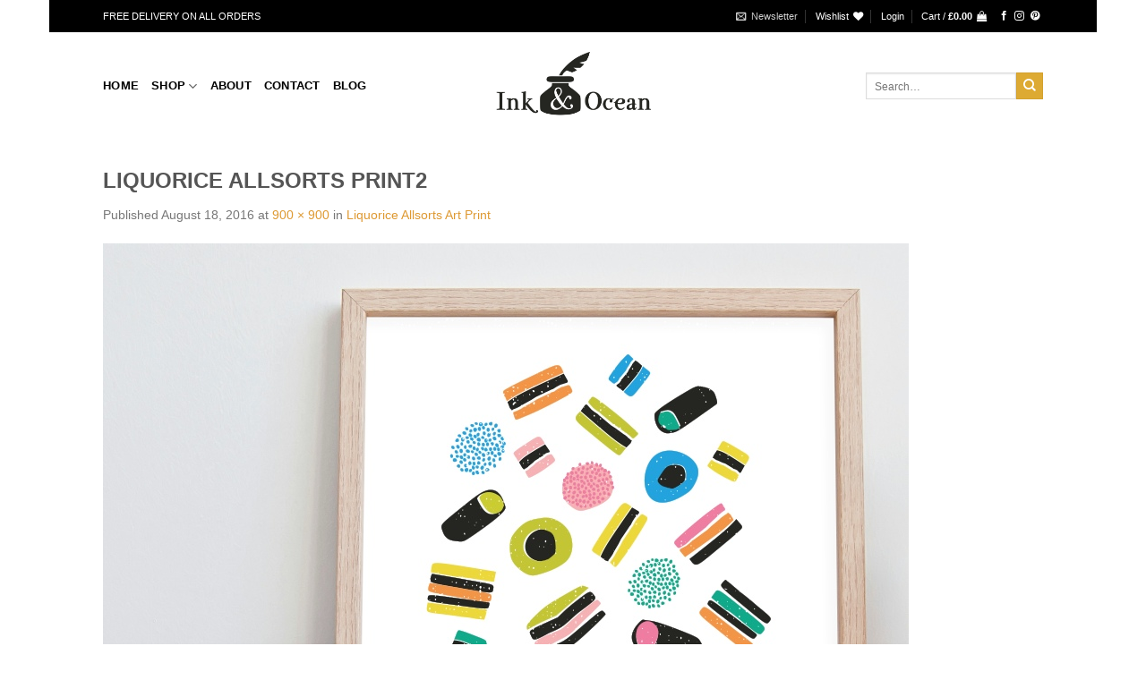

--- FILE ---
content_type: text/css
request_url: http://www.inkandocean.com/wp-content/themes/ink-an-ocean-child-theme/style.css?ver=6.3.7
body_size: 168
content:
/*
Theme Name:     ink an ocean child theme
Description:     ink an ocean child theme
Author:         admin
Template:       flatsome

(optional values you can add: Theme URI, Author URI, Version, License, License URI, Tags, Text Domain)
*/


--- FILE ---
content_type: text/plain
request_url: https://www.google-analytics.com/j/collect?v=1&_v=j102&a=1197924798&t=pageview&_s=1&dl=http%3A%2F%2Fwww.inkandocean.com%2F%3Fattachment_id%3D847&ul=en-us%40posix&dt=LIQUORICE%20ALLSORTS%20PRINT2%20-%20Ink%20and%20Ocean&sr=1280x720&vp=1280x720&_u=IEBAAEABAAAAACAAI~&jid=1910355566&gjid=1187977184&cid=287687207.1769534883&tid=UA-90944900-2&_gid=155044484.1769534883&_r=1&_slc=1&z=1418702906
body_size: -451
content:
2,cG-K8H5BENJQH